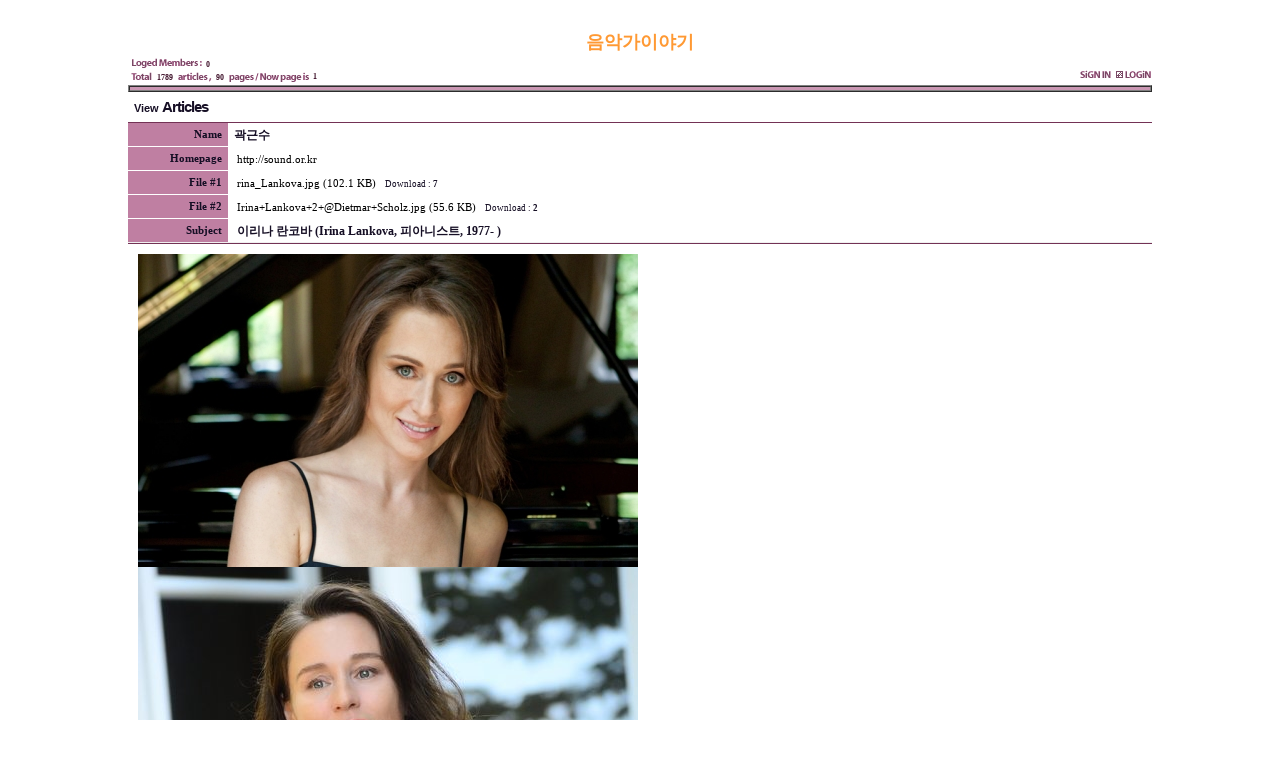

--- FILE ---
content_type: text/html
request_url: http://sound.or.kr/bbs/view.php?id=music3&page=1&sn1=&divpage=1&sn=off&ss=on&sc=on&select_arrange=headnum&desc=asc&no=2055
body_size: 24868
content:
<!--
ZeroBoard에 대한 라이센스 명시입니다.

아래 라이센스에 동의하시는 분만 제로보드를 사용할수 있습니다.
    
프로그램명 : Zeroboard
배포버젼 : 4.1 pl 9 (2009. 2. 9)
개발자 : zero 
Homepage : http://zeroboard.com

1. 제로보드의 배포권은 ZEROBOARD.COM에서 허용한 곳에만 있습니다.
   (허락 맡지 않은 재배포는 허용하지 않습니다.)

2. 제로보드는 저작권을 아래 3번항목에 의해 표기하는 한도내에서
   개인홈페이지 및 학교나 교회등의 비영리단체, 기업이나 기타 영리단체에서 사용할수 있습니다.
   (반국가 단체나 불법 싸이트에서의 사용은 금지합니다)

3. 제로보드 사용시 저작권 명시부분을 훼손하면 안됩니다.
   프로그램 소스, html소스상의 라이센스 및 웹상 출력물 하단에 있는 카피라이트와 링크를 수정하지 마십시요.
   (저작권 표시는 게시판 배포시 작성된 형식만을 허용합니다. 임의 수정은 금지합니다)

4. 단, 정식 등록버젼은 저작권 표시를 삭제할수 있습니다.
   정식 등록버젼에 대한 문의는 http://zeroboard.com 에서 문의 방법을 찾아주시기 바랍니다.

5. 링크서비스등의 기본 용도에 맞지 않는 사용은 금지합니다.

6. 제로보드의 사용으로 인한 데이타 손실 및 기타 손해등 어떠한 사고나 문제에 대해서 ZEROBOARD.COM은 절대 책임을 지지 않습니다.

7. 제로보드에 대해 ZEROBOARD.COM은 유지/ 보수의 의무가 없습니다.

8. 제로보드 소스는 개인적으로 사용시 수정하여 사용할수 있지만 수정된 프로그램의 재배포는 금지합니다.
   (저작권 관련 부분은 수정금지입니다)

9. 제로보드에 쓰인 스킨의 저작권은 스킨 제작자에게 있으며 제작자의 동의하에 수정배포가 가능합니다.

10. 기타 의문사항은 http://zeroboard.com 을 이용해 주시기 바랍니다.
    (질문등에 대한 내용은 메일로 받지 않습니다)

-->
<html> 
<head>
	<title></title>
	<meta http-equiv=Content-Type content=text/html; charset=EUC-KR>
	<link rel=StyleSheet HREF=skin/happycast_category_crimson/style.css type=text/css title=style>
	<script language='JavaScript'>
	var select_obj;
	function ZB_layerAction(name,status) { 
		var obj=document.all[name];
		var _tmpx,_tmpy, marginx, marginy;
		_tmpx = event.clientX + parseInt(obj.offsetWidth);
		_tmpy = event.clientY + parseInt(obj.offsetHeight);
		_marginx = document.body.clientWidth - _tmpx;
		_marginy = document.body.clientHeight - _tmpy ;
		if(_marginx < 0)
			_tmpx = event.clientX + document.body.scrollLeft + _marginx ;
		else
			_tmpx = event.clientX + document.body.scrollLeft ;
		if(_marginy < 0)
			_tmpy = event.clientY + document.body.scrollTop + _marginy +20;
		else
			_tmpy = event.clientY + document.body.scrollTop ;
		obj.style.posLeft=_tmpx-13;
		obj.style.posTop=_tmpy-12;
		if(status=='visible') {
			if(select_obj) {
				select_obj.style.visibility='hidden';
				select_obj=null;
			}
			select_obj=obj;
		}else{
			select_obj=null;
		}
		obj.style.visibility=status; 
	}


	function print_ZBlayer(name, homepage, mail, member_no, boardID, writer, traceID, traceType, isAdmin, isMember) {
		var printHeight = 0;
		var printMain="";
	
		if(homepage) {
			printMain = "<tr onMouseOver=this.style.backgroundColor='#bbbbbb' onMouseOut=this.style.backgroundColor='' onMousedown=window.open('"+homepage+"');><td style=font-family:굴림;font-size:9pt height=18 nowrap>&nbsp;<img src=images/n_homepage.gif border=0 align=absmiddle>&nbsp;&nbsp;홈페이지&nbsp;&nbsp;</td></tr>";
			printHeight = printHeight + 16;
		}
		if(mail) {
			printMain = printMain +	"<tr onMouseOver=this.style.backgroundColor='#bbbbbb' onMouseOut=this.style.backgroundColor='' onMousedown=window.open('open_window.php?mode=m&str="+mail+"','ZBremote','width=1,height=1,left=1,top=1');><td style=font-family:굴림;font-size:9pt height=18 nowrap>&nbsp;<img src=images/n_mail.gif border=0 align=absmiddle>&nbsp;&nbsp;메일 보내기&nbsp;&nbsp;</td></tr>";
			printHeight = printHeight + 16;
		}
		if(member_no) {
			if(isMember) {
				printMain = printMain +	"<tr onMouseOver=this.style.backgroundColor='#bbbbbb' onMouseOut=this.style.backgroundColor='' onMousedown=window.open('view_info.php?member_no="+member_no+"','view_info','width=400,height=510,toolbar=no,scrollbars=yes');><td style=font-family:굴림;font-size:9pt height=18 nowrap>&nbsp;<img src=images/n_memo.gif border=0 align=absmiddle>&nbsp;&nbsp;쪽지 보내기&nbsp;&nbsp;</td></tr>";
				printHeight = printHeight + 16;
			}
			printMain = printMain +	"<tr onMouseOver=this.style.backgroundColor='#bbbbbb' onMouseOut=this.style.backgroundColor='' onMousedown=window.open('view_info2.php?member_no="+member_no+"','view_info','width=400,height=510,toolbar=no,scrollbars=yes');><td style=font-family:굴림;font-size:9pt height=18 nowrap>&nbsp;<img src=images/n_information.gif border=0 align=absmiddle>&nbsp;&nbsp;회원정보 보기&nbsp;&nbsp;</td></tr>";
			printHeight = printHeight + 16;
		}
		if(writer) {
			printMain = printMain +	"<tr onMouseOver=this.style.backgroundColor='#bbbbbb' onMouseOut=this.style.backgroundColor='' onMousedown=location.href='zboard.php?id="+boardID+"&sn1=on&sn=on&ss=off&sc=off&keyword="+writer+"';><td style=font-family:굴림;font-size:9pt height=18 nowrap>&nbsp;<img src=images/n_search.gif border=0 align=absmiddle>&nbsp;&nbsp;이름으로 검색&nbsp;&nbsp;</td></tr>";
			printHeight = printHeight + 16;
		}
		if(isAdmin) {
			if(member_no) {
				printMain = printMain +	"<tr onMouseOver=this.style.backgroundColor='#bbbbbb' onMouseOut=this.style.backgroundColor='' onMousedown=window.open('open_window.php?mode=i&str="+member_no+"','ZBremote','width=1,height=1,left=1,top=1');><td style=font-family:굴림;font-size:9pt height=18 nowrap>&nbsp;<img src=images/n_modify.gif border=0 align=absmiddle>&nbsp;&nbsp;<font color=darkred>회원정보 변경&nbsp;&nbsp;</td></tr>";
				printHeight = printHeight + 16;
			}
			printMain = printMain +	"<tr onMouseOver=this.style.backgroundColor='#bbbbbb' onMouseOut=this.style.backgroundColor='' onMousedown=window.open('open_window.php?mode="+traceType+"&str="+traceID+"','ZBremote','width=1,height=1,left=1,top=1');><td style=font-family:굴림;font-size:9pt height=18 nowrap>&nbsp;<img src=images/n_relationlist.gif border=0 align=absmiddle>&nbsp;&nbsp;<font color=darkred>관련글 추적</font>&nbsp;&nbsp;</td></tr>";
			printHeight = printHeight + 16;
		
		}
		var printHeader = "<div id='"+name+"' style='position:absolute; left:10px; top:25px; width:127; height: "+printHeight+"; z-index:1; visibility: hidden' onMousedown=ZB_layerAction('"+name+"','hidden')><table border=0><tr><td colspan=3 onMouseover=ZB_layerAction('"+name+"','hidden') height=3></td></tr><tr><td width=5 onMouseover=ZB_layerAction('"+name+"','hidden') rowspan=2>&nbsp;</td><td height=5></td></tr><tr><td><table style=cursor:hand border='0' cellspacing='1' cellpadding='0' bgcolor='black' width=100% height=100%><tr><td valign=top bgcolor=white><table border=0 cellspacing=0 cellpadding=3 width=100% height=100%>";
		var printFooter = "</table></td></tr></table></td><td width=5 rowspan=2 onMouseover=ZB_layerAction('"+name+"','hidden')>&nbsp;</td></tr><tr><td colspan=3 height=10 onMouseover=ZB_layerAction('"+name+"','hidden')></td></tr></table></div>";
	
		document.writeln(printHeader+printMain+printFooter);
	}
</script>
	</head>
<body topmargin='0'  leftmargin='0' marginwidth='0' marginheight='0'  bgcolor=white >
			<div align=center>
<br><br>
<font size="4" color="#FF9933"><b>음악가이야기</b></font>
			<table border=0 cellspacing=0 cellpadding=0 width=80% height=1 style="table-layout:fixed;"><col width=100%></col><tr><td><img src=images/t.gif border=0 width=98% height=1 name=zb_get_table_width><br><img src=images/t.gif border=0 name=zb_target_resize width=1 height=1></td></tr></table>
			
<script language=JavaScript>
function findObj(n, d) { //v4.0
  var p,i,x;  if(!d) d=document; if((p=n.indexOf("?"))>0&&parent.frames.length) {
    d=parent.frames[n.substring(p+1)].document; n=n.substring(0,p);}
  if(!(x=d[n])&&d.all) x=d.all[n]; for (i=0;!x&&i<d.forms.length;i++) x=d.forms[i][n];
  for(i=0;!x&&d.layers&&i<d.layers.length;i++) x=findObj(n,d.layers[i].document);
  if(!x && document.getElementById) x=document.getElementById(n); return x;
}
function swapImage() {
  var i,j=0,x,a=swapImage.arguments; document.MM_sr=new Array; for(i=0;i<(a.length-2);i+=3)
   if ((x=findObj(a[i]))!=null){document.MM_sr[j++]=x; if(!x.oSrc) x.oSrc=x.src; x.src=a[i+2];}
}
</script>


<!-- HTML 시작 -->
<table border=0 cellspacing=0 cellpadding=0 width=80%>
<tr>
  <td valign=bottom><a href=javascript:void(window.open('member_memo3.php','member_memo','width=450,height=500,status=no,toolbar=no,resizable=yes,scrollbars=yes'))><img src=skin/happycast_category_crimson/setup_logedmember.gif border=0 align=absmiddle></a></td>
  <td valign=bottom><font class=setup>0</font></td>
  <td width=100% align=right><Zeroboard <span onClick="swapImage('memozzz','','skin/happycast_category_crimson/member_memo_off.gif',0)"></span></a></td>
</tr>
</table>

<table border=0 cellspacing=0 cellpadding=0 width=80%>
<tr>
  <td><img src=skin/happycast_category_crimson/setup_total.gif></td>
  <td><font class=setup>&nbsp;1789</font>&nbsp;</td>
  <td><img src=skin/happycast_category_crimson/setup_articles.gif ></td>
  <td><font class=setup>&nbsp;90</font>&nbsp;</td>
  <td><img src=skin/happycast_category_crimson/setup_pages_nowpage.gif></td>
  <td><font class=setup>&nbsp;1</font></td>
  <td align=right width=100%>
    <a onfocus=blur() href=# onclick="window.open('member_join.php?group_no=1','zbMemberJoin','width=560,height=590,toolbars=no,resizable=yes,scrollbars=yes')"><img src=skin/happycast_category_crimson/setup_signin.gif border=0></a>
    <Zeroboard <img src=skin/happycast_category_crimson/setup_userinfo.gif border=0></a>
    <Zeroboard <img src=skin/happycast_category_crimson/setup_memobox.gif border=0></a>
    <a onfocus=blur() href='login.php?id=music3&page=1&sn1=&divpage=1&sn=off&ss=on&sc=on&select_arrange=headnum&desc=asc&s_url=%2Fbbs%2Fview.php%3Fid%3Dmusic3%26page%3D1%26sn1%3D%26divpage%3D1%26sn%3Doff%26ss%3Don%26sc%3Don%26select_arrange%3Dheadnum%26desc%3Dasc%26no%3D2055'><img src=skin/happycast_category_crimson/setup_login.gif border=0></a>
    <Zeroboard <img src=skin/happycast_category_crimson/setup_logout.gif border=0></a>
    <Zeroboard <img src=skin/happycast_category_crimson/setup_config.gif border=0></a></td>
</tr>
</table>
  


<table width=80% border=1 cellspacing=0 cellpadding=0 bgcolor=#CA97B3 bordercolorlight=#753759 bordercolordark=#FFFFFF>
<tr>
    <td><img src=images/t.gif height=3></td>
</tr>
</table>

<table border=0 cellspacing=0 cellpadding=0 width=80% bgcolor=white>
<col width=100></col><col width=></col>
<tr>
  <td height=30>&nbsp;&nbsp;<font class=view_title1>View</font> <font class=view_title2>Articles</font></td>
  <td align=right valign=bottom>
    <Zeroboard <img src=skin/happycast_category_crimson/i_modify.gif border=0 align=absmiddle></a>
    <Zeroboard <img src=skin/happycast_category_crimson/i_delete.gif border=0 align=absmiddle></a>
  </td>
</tr>

<tr height=1><td colspan=2 bgcolor=#733255><img src=images/t.gif height=1></td></tr>

<tr>
 <td height=23 align=right class=listnum width=100 bgcolor=#BF7FA2 class=view_left_menu><img src=images/t.gif border=0 width=100 height=1><br><b>Name&nbsp;&nbsp;</b></td>
 <td align=left width=100%><table border=0 cellpadding=0 cellspacing=0><tr><td><img src=images/t.gif height=3></td></tr><tr><td>&nbsp;&nbsp;</td><td><b> <span onMousedown="ZB_layerAction('zbLayer3','visible')" style=cursor:hand>곽근수</span>&nbsp;</td></tr></table></td>
</tr>

<tr><td bgcolor=#ffffff height=1 colspan=2><img src=images/t.gif height=1></td></tr>

<tr>
 <td height=23 align=right class=listnum width=100 bgcolor=#BF7FA2 class=view_left_menu><b>Homepage&nbsp;&nbsp;</b></td>
 <td ><img src=images/t.gif height=3><br>&nbsp;&nbsp; <font class=listnum><a href='http://sound.or.kr' target=_blank>http://sound.or.kr</a></font></td>
</tr>

<tr><td bgcolor=#ffffff height=1 colspan=2><img src=images/t.gif height=1></td></tr>


<tr>
 <td height=23 align=right class=listnum width=100 bgcolor=#BF7FA2 class=view_left_menu><b>File #1&nbsp;&nbsp;</b></td>
 <td ><img src=images/t.gif height=3><br>&nbsp;&nbsp; <font class=listnum><a href='download.php?id=music3&page=1&sn1=&divpage=1&sn=off&ss=on&sc=on&select_arrange=headnum&desc=asc&no=2055&filenum=1'>rina_Lankova.jpg (102.1 KB)</a> &nbsp; <font style=font-size:7pt;>Download : <b>7</b></font></font></td>
</tr>

<tr><td bgcolor=#ffffff height=1 colspan=2><img src=images/t.gif height=1></td></tr>


<tr>
 <td height=23 align=right class=listnum width=100 bgcolor=#BF7FA2 class=view_left_menu><b>File #2&nbsp;&nbsp;</b></td>
 <td ><img src=images/t.gif height=3><br>&nbsp;&nbsp; <font class=listnum><a href='download.php?id=music3&page=1&sn1=&divpage=1&sn=off&ss=on&sc=on&select_arrange=headnum&desc=asc&no=2055&filenum=2'>Irina+Lankova+2+@Dietmar+Scholz.jpg (55.6 KB)</a> &nbsp; <font style=font-size:7pt;>Download : <b>2</b></font></font></td>
</tr>
<tr><td bgcolor=#ffffff height=1 colspan=2><img src=images/t.gif height=1></td></tr>

<!--<tr>
 <td height=23 align=right class=listnum width=100 bgcolor=#BF7FA2  class=view_left_menu><b>Link #1&nbsp;&nbsp;</b></td>
 <td ><img src=images/t.gif height=3><br>&nbsp;&nbsp; <font class=listnum></font></td>
</tr>
<tr><td bgcolor=#ffffff height=1 colspan=2><img src=images/t.gif height=1></td></tr>
-->
<!--<tr>
 <td height=23 align=right class=listnum width=100 bgcolor=#BF7FA2  class=view_left_menu><b>Link #2&nbsp;&nbsp;</b></td>
 <td ><img src=images/t.gif height=3><br>&nbsp;&nbsp; <font class=listnum></font></td>
</tr>
<tr><td bgcolor=#ffffff height=1 colspan=2><img src=images/t.gif height=1></td></tr>
-->
<tr>
 <td height=23 align=right class=listnum width=100 bgcolor=#BF7FA2 class=view_left_menu style='word-break:break-all;'><b>Subject&nbsp;&nbsp;</b></td>
 <td><img src=images/t.gif height=3><br>&nbsp;&nbsp; <b>이리나 란코바 (Irina Lankova, 피아니스트, 1977- )</b></td>
</tr>

<tr><td bgcolor=f0f0f0 height=1 colspan=2><img src=images/t.gif height=1></td></tr>

<tr><td colspan=2 bgcolor=#733255><img src=images/t.gif height=1></td></tr>

</table>

<table border=0 cellspacing=0 cellpadding=10 width=80%>
<tr>
 <td style='word-break:break-all;' bgcolor=#ffffff height=100 valign=top>
     <span style=line-height:160%>
     <img src=data/music3/rina_Lankova.jpg border=0 name=zb_target_resize style="cursor:hand" onclick=window.open(this.src)><br>     <img src=data/music3/Irina+Lankova+2+@Dietmar+Scholz.jpg border=0 name=zb_target_resize style="cursor:hand" onclick=window.open(this.src)><br>     <table border=0 cellspacing=0 cellpadding=0 width=100% style="table-layout:fixed;"><col width=100%></col><tr><td valign=top>  <br />
◈ 유튜브 듣기<br />
바흐 : 골드베르크 변주곡<br />
multimedia concert <br />
pianist : Irina Lankova <br />
visual artist : Isabelle Fran&#231;aix<br />
<a href=http://youtu.be/8sku0yiWN9Q target=_blank>http://youtu.be/8sku0yiWN9Q</a><br />
 <br />
요한 제바스티안 바흐 : 피아노 협주곡 제7번 바단조 BWV 1058<br />
피아노 독주 : Irina Lankova<br />
지휘 : Vahan Mardirossian<br />
왈롱 로열 체임버 오케스트라 Orchestre Royal de Chambre de Wallonie<br />
<a href=http://youtu.be/flTbTyxuL3I target=_blank>http://youtu.be/flTbTyxuL3I</a><br />
<br />
Rachmaninov : Vocalise<br />
피아노 독주 : Irina Lankova <br />
<a href=http://youtu.be/_wgTGwlOzTc target=_blank>http://youtu.be/_wgTGwlOzTc</a><br />
<br />
벨기에 경제 전문 일간지 레코(L’Echo)가 란코바에 대해서 이렇게 적었다.<br />
“이리나 란코바는 당신을 클래식 음악과 사랑에 빠지게 만들겁니다”<br />
<br />
러시아 미추린스크에서 태어나고 성장했지만 국적은 벨기에 피아니스트이다.<br />
<br />
모스크바 그네신 국립 음악대학과 브뤼셀 왕립 음악원에서 공부했다. <br />
그녀를 가르친 스승들은 <br />
에브게니 모굴레프스키(Evgeny Gedeonovich Mogilevsky, 1945&#8211;2023), &#65279; <br />
블라디미르 아슈케나지(Vladimir Davidovich Ashkenazy, 1937- )<br />
같은 걸출한 피아니스트들이었다.<br />
<br />
◈ 란코바가 연주한 주요 공연장<br />
카네기 홀, <br />
런던 위그모어 홀, <br />
암스테르담 콘세르트허바우 홀, <br />
파리 살레 가보, <br />
브뤼셀 플라지, <br />
리오 시다데스 다스 아르테스 <br />
<br />
◈ 축제 연주 경력<br />
프랑스 북부 뚜께(Touquet) 페스티발, <br />
프랑스 니스 여름 아카데미 <br />
이탈리아 움브리아 음악제, <br />
네덜란드 스히르모니코흐 실내악 축제, <br />
벨기에 왈롱 축제, <br />
벨기에 브뤼셀 여름 축제, <br />
프랑스 포르티시모 오를레앙, <br />
베를린 여름 축제.<br />
<br />
풍요로운 음향과 다채로운 음색으로 비평가들의 호평을 받고 있다. 어떤 평론가는 "진정으로 시<br />
적인 터치"와 "다양한 컬러를 담고 있는 팔레트를 닮은 피아니스트“라고 극찬했다. <br />
<br />
2019년, &lt;스타인웨이 아티스트&gt;로 선정되었다. 피아노 제작사 스타인웨이는 장르를 가리지 않고 <br />
클래식에서 재즈에 이르기까지 탁월한 테크닉과 음악성을 갖고 있는 피아니스트를 자체적으로 선<br />
정해서 &lt;스타인웨이 아티스트&gt;라는 칭호를 준다. 라흐마니노프도 스타인웨이 아티스트를 지냈다.<br />
<br />
◈ 앨범 활동<br />
2021년 3월, 라흐마니노프, 슈베르트, 바흐, 스크랴빈의 작품을 수록한 앨범 &lt;El&#233;gie&gt;를 발매했<br />
다. 이 앨범은 대체로 긍정적인 리뷰를 받았다. <br />
"훌륭한 감수성" (매거진 피아니스트), <br />
"매우 개인적인 이야기"(라 리브레 벨기크), <br />
"강력한 권위"(매거진 인디펜던트) <br />
<br />
란코바는 수년간 바흐의 &lt;골드베르크 변주곡&gt;을 연구한 끝에 2020년에 프랑스 시각 예술가 이사<br />
벨 프랑수아와 음악과 비디오를 결합한 멀티미디어 프로젝트 &lt;골드베르크 비전&gt;을 제작 발표해 <br />
이목을 끌었다.<br />
<br />
란코바의 유튜브 채널은 수백만 뷰를 기록하고 있고,<br />
콘서트, 홈 레코딩, 피아노 공개 레슨 시리즈에도 공을 들이고 있다..<br />
<br />
2015년부터, 벨기에에서 열리고 있는 &lt;국제 막스 페스티벌&gt;의 예술감독을 맡고 있다.<br />
<br />
◈ 사생활<br />
란코바는 벨기에 건축가와 결혼해서 두 자녀를 낳고, 벨기에에 살고 있다.<br />
<br />
◈ 디스코그래피<br />
<a href=http://www.irinalankova.com/discography target=_blank>http://www.irinalankova.com/discography</a><br />
<!--"<--></table>     <br>
     <div align=right style=font-family:Tahoma;font-size:7pt;></div>
     </span>
 </td>
</tr>
</table>

<!-- 간단한 답글 시작하는 부분 -->
 
<table border=0 cellspacing=0 cellpadding=3 width=80%>
</table>


<!-- 간단한 답변글 쓰기 -->
<form method=post name=write action=comment_ok.php>
<input type=hidden name=page value=1>
<input type=hidden name=id value=music3>
<input type=hidden name=no value=2055>
<input type=hidden name=select_arrange value=headnum>
<input type=hidden name=desc value=asc>
<input type=hidden name=page_num value=20>
<input type=hidden name=keyword value="">
<input type=hidden name=category value="">
<input type=hidden name=sn value="off">
<input type=hidden name=ss value="on">
<input type=hidden name=sc value="on">
<input type=hidden name=mode value="">

<div align=center>
<table border=0 cellspacing=1 cellpadding=0 bgcolor=#BF84A4>
<tr>
  <td bgcolor=#FCF5F9>
	<table border=0 cellspacing=0 cellpadding=4>
	<tr align=center> 
	  <td style=font-family:Verdana;font-size:8pt;letter-spacing:-1px;><img src=images/t.gif border=0 width=80 height=1><br>Name</td>
	  <td style=font-family:Verdana;font-size:8pt;letter-spacing:-1px;>Memo</td>
		  <td style=font-family:Verdana;font-size:8pt;letter-spacing:-1px;><img src=images/t.gif border=0 width=100 height=1><br>Password</td>
		  <td>&nbsp;</td>
	</tr>
	<tr align=center>
	  <td nowrap><input type=text name=name size=8 maxlength=10 class=input value=""></td>
	  <td><input type=text name=memo  size=24  maxlength=100 class=input style="border-width:1px; border-style:solid;">&nbsp;&nbsp;</td>
		  <td><input type=password name=password  size=6  maxlength=20 class=input style="border-width:1px; border-style:solid;">&nbsp;&nbsp;</td>
		  <td><input type=submit class=comment_submit class=submit value='Comment' accesskey="s"></td>
	</tr>
	</table>
  </td>
</tr>
</table>
</form>
</div>

<!-- 이전 / 다음글 출력 -->
<table border=0 cellpadding cellspacing=0 width=80%>
<tr><td colspan=10 bgcolor=white><img src=images/t.gif height=1></td></tr>
<tr><td colspan=10 bgcolor=#BF7FA2><img src=images/t.gif height=2></td></tr>
</table>

<table border=0 width=80% cellspacing=0 cellpadding=0>
<tr>
 <td colspan=8 bgcolor=#753759><img src=images/t.gif height=1></td>
</tr>
<tr align=center height=24>
  <td width=8% class=listnum>Prev</td>
  <td width=82% align=left style='word-break:break-all;'><img src=images/t.gif height=3><br>&nbsp; <img src=skin/happycast_category_crimson/old_head.gif border=0 align=absmiddle>&nbsp;<a onfocus=blur() href='view.php?id=music3&page=1&sn1=&divpage=1&sn=off&ss=on&sc=on&select_arrange=headnum&desc=asc&no=2056'>피어스 레인 (Piers Lane, 피아니스트, 교수, 페스티발 운영자, 1958- ) </a></td>
  <td width=10% nowrap><img src=images/t.gif height=3><br><b> <a onfocus=blur() href="javascript:void(window.open('view_info.php?to=&id=music3&member_no=1','mailform','width=400,height=500,statusbar=no,scrollbars=yes,toolbar=no'))"><span  onMousedown="ZB_layerAction('zbLayer1','visible')" style=cursor:hand>곽근수</span></a></td>
</tr>
</table>

<table border=0 cellpadding cellspacing=0 width=80%>
<tr>
  <td colspan=10 bgcolor=#EDD9E4><img src=images/t.gif height=1></td>
</tr>
</table>

<table border=0 width=80% cellspacing=0 cellpadding=0>
<tr>
 <td colspan=8 bgcolor=#FFFFFF><img src=images/t.gif height=1></td>
</tr>
<tr align=center height=24>
  <td width=8% class=listnum>Next</td>
  <td width=82% align=left style='word-break:break-all;'><img src=images/t.gif height=3><br>&nbsp; <img src=skin/happycast_category_crimson/old_head.gif border=0 align=absmiddle>&nbsp;<a onfocus=blur() href='view.php?id=music3&page=1&sn1=&divpage=1&sn=off&ss=on&sc=on&select_arrange=headnum&desc=asc&no=2054'>로렌스 브라운리 (Lawrence Brownlee, 테너, 1972- ) </a></td>
  <td width=10% nowrap><img src=images/t.gif height=3><br><b> <a onfocus=blur() href="javascript:void(window.open('view_info.php?to=&id=music3&member_no=1','mailform','width=400,height=500,statusbar=noscrollbars=yes,toolbar=no'))"><span  onMousedown="ZB_layerAction('zbLayer2','visible')" style=cursor:hand>곽근수</span></a></td>
</tr>
</table>

<table border=0 cellpadding cellspacing=0 width=80%>
<tr>
  <td colspan=10 bgcolor=#BF84A4><img src=images/t.gif height=1></td>
</tr>
</table>

<!-- 버튼 관련 출력 -->
<table border=0 cellspacing=0 cellpadding=0 width=80%>
<tr height=23>
 <td>
    <a onfocus=blur() href='zboard.php?id=music3&page=1&page_num=20&category=&sn=off&ss=on&sc=on&keyword=&prev_no=2055&sn1=&divpage=1&select_arrange=headnum&desc=asc'><img src=skin/happycast_category_crimson/i_list.gif border=0 align=absmiddle></a>
    <Zeroboard <img src=skin/happycast_category_crimson/i_write.gif border=0 align=absmiddle></a>
 </td>
 <td align=right>
    <a onfocus=blur() href='vote.php?id=music3&page=1&sn1=&divpage=1&sn=off&ss=on&sc=on&select_arrange=headnum&desc=asc&no=2055'><img src=skin/happycast_category_crimson/i_vote.gif border=0 align=absmiddle></a>
    <a onfocus=blur() href='write.php?id=music3&page=1&sn1=&divpage=1&sn=off&ss=on&sc=on&select_arrange=headnum&desc=asc&no=2055&mode=reply&sn1='><img src=skin/happycast_category_crimson/i_reply.gif border=0 align=absmiddle></a>
 </td>
</tr>
</table>
<br><br>


<script>
print_ZBlayer('zbLayer1', 'http://sound.or.kr', 'Z29tYXJrMjRAaGFubWFpbC5uZXQ=', '1', 'music3', '%B0%FB%B1%D9%BC%F6', '', '', '', '');
print_ZBlayer('zbLayer2', 'http://sound.or.kr', 'Z29tYXJrMjRAaGFubWFpbC5uZXQ=', '1', 'music3', '%B0%FB%B1%D9%BC%F6', '', '', '', '');
print_ZBlayer('zbLayer3', 'http://sound.or.kr', 'Z29tYXJrMjRAaGFubWFpbC5uZXQ=', '1', 'music3', '%B0%FB%B1%D9%BC%F6', '', '', '', '');
</script>
			<table border=0 cellpadding=0 cellspacing=0 height=20 width=80%>
			<tr>
				<td align=right style=font-family:tahoma,굴림;font-size:8pt;line-height:150%;letter-spacing:0px>
					<font style=font-size:7pt>Copyright 1999-2026</font> <a href=http://www.zeroboard.com target=_blank onfocus=blur()><font style=font-family:tahoma,굴림;font-size:8pt;>Zeroboard</a> / skin by <a href=http://zetyx.com target=_blank>Zetyx</a>
				</td>   
			</tr>
			</table>

						<!-- 이미지 리사이즈를 위해서 처리하는 부분 -->
			<script>
				function zb_img_check(){
					var zb_main_table_width = document.zb_get_table_width.width;
					var zb_target_resize_num = document.zb_target_resize.length;
					for(i=0;i<zb_target_resize_num;i++){ 
						if(document.zb_target_resize[i].width > zb_main_table_width) {
							document.zb_target_resize[i].width = zb_main_table_width;
						}
					}
				}
				window.onload = zb_img_check;
			</script>

			</div>
</body>
</html>
			

<!--
 Session Excuted  : 0.0002
 Connect Checked  : 0.0013
 Query Excuted  : 0.003
 PHP Excuted  : 0.008
 Check Lists : 0.002
 Skins Excuted  : 0.003
 Total Excuted Time : 0.015
-->


--- FILE ---
content_type: text/css
request_url: http://sound.or.kr/bbs/skin/happycast_category_crimson/style.css
body_size: 1179
content:

BODY,TD,SELECT,input,DIV,form,TEXTAREA,center,option,pre,blockquote {font-family:굴림;font-size:9pt;color:#160F25;}

A:link    {color:black;text-decoration:none;}
A:visited {color:black;text-decoration:none;}
A:active  {color:black;text-decoration:none;}
A:hover  {color:gray;text-decoration:none;}

.input {border:solid 1;background-color:white;border-color:160F25}
.submit {border:solid 1 white;font-family:굴림;font-size:9pt;color:white;background-color:160F25; height=18px}


.comment_submit {font-family:Verdaba; font-size:8pt; color:rgb(102,102,102); background-color:rgb(249,249,249); border-width:1px; border-color:silver; border-style:solid;}


.setup {font-family:Tahoma;font-size:6pt;font-weight:bold;color:#481D34;}
.list_header {font-family:Matchworks,Tahoma;font-size:8pt;color:#481D34}
.listnum {font-family:Tahoma;font-size:8pt}
.commentnum {font-family:Tahoma;font-size:6pt;}


.view_title1 {font-family:Arial;font-size:8pt;font-weight:bold;color=#333333}
.view_title2 {font-family:Arial;font-size:15px;letter-spacing:-1px;font-weight:bold;color=#333333}
.view_left_menu {font-family:Arial;font-size:12px;font-weight:bold;color=#333333}
